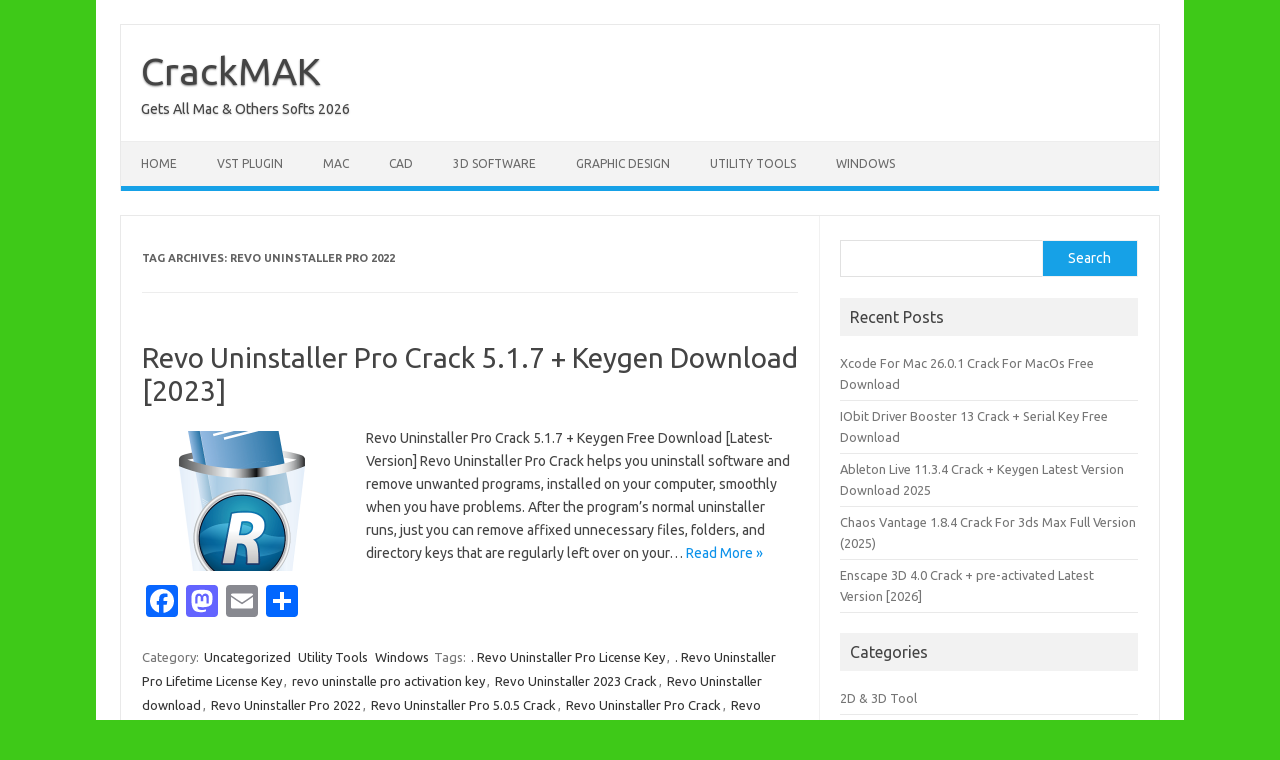

--- FILE ---
content_type: text/html; charset=UTF-8
request_url: https://crackmak.com/tag/revo-uninstaller-pro-2022/
body_size: 10798
content:
<!DOCTYPE html>
<!--[if IE 7]>
<html class="ie ie7" lang="en-US">
<![endif]-->
<!--[if IE 8]>
<html class="ie ie8" lang="en-US">
<![endif]-->
<!--[if !(IE 7) | !(IE 8)  ]><!-->
<html lang="en-US">
<!--<![endif]-->
<head>
<meta charset="UTF-8">
<meta name="viewport" content="width=device-width, initial-scale=1">
<link rel="profile" href="http://gmpg.org/xfn/11">
<link rel="pingback" href="https://crackmak.com/xmlrpc.php" />
<!--[if lt IE 9]>
<script src="https://crackmak.com/wp-content/themes/iconic-one/js/html5.js" type="text/javascript"></script>
<![endif]-->
<meta name='robots' content='index, follow, max-image-preview:large, max-snippet:-1, max-video-preview:-1' />

	<!-- This site is optimized with the Yoast SEO plugin v26.8 - https://yoast.com/product/yoast-seo-wordpress/ -->
	<title>Revo Uninstaller Pro 2022 Archives - CrackMAK</title>
	<link rel="canonical" href="https://crackmak.com/tag/revo-uninstaller-pro-2022/" />
	<meta property="og:locale" content="en_US" />
	<meta property="og:type" content="article" />
	<meta property="og:title" content="Revo Uninstaller Pro 2022 Archives - CrackMAK" />
	<meta property="og:url" content="https://crackmak.com/tag/revo-uninstaller-pro-2022/" />
	<meta property="og:site_name" content="CrackMAK" />
	<meta name="twitter:card" content="summary_large_image" />
	<script type="application/ld+json" class="yoast-schema-graph">{"@context":"https://schema.org","@graph":[{"@type":"CollectionPage","@id":"https://crackmak.com/tag/revo-uninstaller-pro-2022/","url":"https://crackmak.com/tag/revo-uninstaller-pro-2022/","name":"Revo Uninstaller Pro 2022 Archives - CrackMAK","isPartOf":{"@id":"https://crackmak.com/#website"},"primaryImageOfPage":{"@id":"https://crackmak.com/tag/revo-uninstaller-pro-2022/#primaryimage"},"image":{"@id":"https://crackmak.com/tag/revo-uninstaller-pro-2022/#primaryimage"},"thumbnailUrl":"https://i0.wp.com/crackmak.com/wp-content/uploads/2022/12/Revo-Uninstaller-Pro-4.2-Review.png?fit=400%2C400&ssl=1","breadcrumb":{"@id":"https://crackmak.com/tag/revo-uninstaller-pro-2022/#breadcrumb"},"inLanguage":"en-US"},{"@type":"ImageObject","inLanguage":"en-US","@id":"https://crackmak.com/tag/revo-uninstaller-pro-2022/#primaryimage","url":"https://i0.wp.com/crackmak.com/wp-content/uploads/2022/12/Revo-Uninstaller-Pro-4.2-Review.png?fit=400%2C400&ssl=1","contentUrl":"https://i0.wp.com/crackmak.com/wp-content/uploads/2022/12/Revo-Uninstaller-Pro-4.2-Review.png?fit=400%2C400&ssl=1","width":400,"height":400,"caption":"Revo Uninstaller Pro Crack 5.0.5 + Keygen Free Download [2023]"},{"@type":"BreadcrumbList","@id":"https://crackmak.com/tag/revo-uninstaller-pro-2022/#breadcrumb","itemListElement":[{"@type":"ListItem","position":1,"name":"Home","item":"https://crackmak.com/"},{"@type":"ListItem","position":2,"name":"Revo Uninstaller Pro 2022"}]},{"@type":"WebSite","@id":"https://crackmak.com/#website","url":"https://crackmak.com/","name":"CrackMAK","description":"Gets All Mac &amp; Others Softs 2026","potentialAction":[{"@type":"SearchAction","target":{"@type":"EntryPoint","urlTemplate":"https://crackmak.com/?s={search_term_string}"},"query-input":{"@type":"PropertyValueSpecification","valueRequired":true,"valueName":"search_term_string"}}],"inLanguage":"en-US"}]}</script>
	<!-- / Yoast SEO plugin. -->


<link rel='dns-prefetch' href='//static.addtoany.com' />
<link rel='dns-prefetch' href='//stats.wp.com' />
<link rel='dns-prefetch' href='//fonts.googleapis.com' />
<link rel='preconnect' href='//i0.wp.com' />
<link rel='preconnect' href='//c0.wp.com' />
<link rel="alternate" type="application/rss+xml" title="CrackMAK &raquo; Feed" href="https://crackmak.com/feed/" />
<link rel="alternate" type="application/rss+xml" title="CrackMAK &raquo; Comments Feed" href="https://crackmak.com/comments/feed/" />
<link rel="alternate" type="application/rss+xml" title="CrackMAK &raquo; Revo Uninstaller Pro 2022 Tag Feed" href="https://crackmak.com/tag/revo-uninstaller-pro-2022/feed/" />
		<!-- This site uses the Google Analytics by MonsterInsights plugin v9.11.1 - Using Analytics tracking - https://www.monsterinsights.com/ -->
		<!-- Note: MonsterInsights is not currently configured on this site. The site owner needs to authenticate with Google Analytics in the MonsterInsights settings panel. -->
					<!-- No tracking code set -->
				<!-- / Google Analytics by MonsterInsights -->
		<style id='wp-img-auto-sizes-contain-inline-css' type='text/css'>
img:is([sizes=auto i],[sizes^="auto," i]){contain-intrinsic-size:3000px 1500px}
/*# sourceURL=wp-img-auto-sizes-contain-inline-css */
</style>

<style id='wp-emoji-styles-inline-css' type='text/css'>

	img.wp-smiley, img.emoji {
		display: inline !important;
		border: none !important;
		box-shadow: none !important;
		height: 1em !important;
		width: 1em !important;
		margin: 0 0.07em !important;
		vertical-align: -0.1em !important;
		background: none !important;
		padding: 0 !important;
	}
/*# sourceURL=wp-emoji-styles-inline-css */
</style>
<link rel='stylesheet' id='wp-block-library-css' href='https://c0.wp.com/c/6.9/wp-includes/css/dist/block-library/style.min.css' type='text/css' media='all' />
<style id='wp-block-categories-inline-css' type='text/css'>
.wp-block-categories{box-sizing:border-box}.wp-block-categories.alignleft{margin-right:2em}.wp-block-categories.alignright{margin-left:2em}.wp-block-categories.wp-block-categories-dropdown.aligncenter{text-align:center}.wp-block-categories .wp-block-categories__label{display:block;width:100%}
/*# sourceURL=https://c0.wp.com/c/6.9/wp-includes/blocks/categories/style.min.css */
</style>
<style id='wp-block-latest-posts-inline-css' type='text/css'>
.wp-block-latest-posts{box-sizing:border-box}.wp-block-latest-posts.alignleft{margin-right:2em}.wp-block-latest-posts.alignright{margin-left:2em}.wp-block-latest-posts.wp-block-latest-posts__list{list-style:none}.wp-block-latest-posts.wp-block-latest-posts__list li{clear:both;overflow-wrap:break-word}.wp-block-latest-posts.is-grid{display:flex;flex-wrap:wrap}.wp-block-latest-posts.is-grid li{margin:0 1.25em 1.25em 0;width:100%}@media (min-width:600px){.wp-block-latest-posts.columns-2 li{width:calc(50% - .625em)}.wp-block-latest-posts.columns-2 li:nth-child(2n){margin-right:0}.wp-block-latest-posts.columns-3 li{width:calc(33.33333% - .83333em)}.wp-block-latest-posts.columns-3 li:nth-child(3n){margin-right:0}.wp-block-latest-posts.columns-4 li{width:calc(25% - .9375em)}.wp-block-latest-posts.columns-4 li:nth-child(4n){margin-right:0}.wp-block-latest-posts.columns-5 li{width:calc(20% - 1em)}.wp-block-latest-posts.columns-5 li:nth-child(5n){margin-right:0}.wp-block-latest-posts.columns-6 li{width:calc(16.66667% - 1.04167em)}.wp-block-latest-posts.columns-6 li:nth-child(6n){margin-right:0}}:root :where(.wp-block-latest-posts.is-grid){padding:0}:root :where(.wp-block-latest-posts.wp-block-latest-posts__list){padding-left:0}.wp-block-latest-posts__post-author,.wp-block-latest-posts__post-date{display:block;font-size:.8125em}.wp-block-latest-posts__post-excerpt,.wp-block-latest-posts__post-full-content{margin-bottom:1em;margin-top:.5em}.wp-block-latest-posts__featured-image a{display:inline-block}.wp-block-latest-posts__featured-image img{height:auto;max-width:100%;width:auto}.wp-block-latest-posts__featured-image.alignleft{float:left;margin-right:1em}.wp-block-latest-posts__featured-image.alignright{float:right;margin-left:1em}.wp-block-latest-posts__featured-image.aligncenter{margin-bottom:1em;text-align:center}
/*# sourceURL=https://c0.wp.com/c/6.9/wp-includes/blocks/latest-posts/style.min.css */
</style>
<style id='wp-block-search-inline-css' type='text/css'>
.wp-block-search__button{margin-left:10px;word-break:normal}.wp-block-search__button.has-icon{line-height:0}.wp-block-search__button svg{height:1.25em;min-height:24px;min-width:24px;width:1.25em;fill:currentColor;vertical-align:text-bottom}:where(.wp-block-search__button){border:1px solid #ccc;padding:6px 10px}.wp-block-search__inside-wrapper{display:flex;flex:auto;flex-wrap:nowrap;max-width:100%}.wp-block-search__label{width:100%}.wp-block-search.wp-block-search__button-only .wp-block-search__button{box-sizing:border-box;display:flex;flex-shrink:0;justify-content:center;margin-left:0;max-width:100%}.wp-block-search.wp-block-search__button-only .wp-block-search__inside-wrapper{min-width:0!important;transition-property:width}.wp-block-search.wp-block-search__button-only .wp-block-search__input{flex-basis:100%;transition-duration:.3s}.wp-block-search.wp-block-search__button-only.wp-block-search__searchfield-hidden,.wp-block-search.wp-block-search__button-only.wp-block-search__searchfield-hidden .wp-block-search__inside-wrapper{overflow:hidden}.wp-block-search.wp-block-search__button-only.wp-block-search__searchfield-hidden .wp-block-search__input{border-left-width:0!important;border-right-width:0!important;flex-basis:0;flex-grow:0;margin:0;min-width:0!important;padding-left:0!important;padding-right:0!important;width:0!important}:where(.wp-block-search__input){appearance:none;border:1px solid #949494;flex-grow:1;font-family:inherit;font-size:inherit;font-style:inherit;font-weight:inherit;letter-spacing:inherit;line-height:inherit;margin-left:0;margin-right:0;min-width:3rem;padding:8px;text-decoration:unset!important;text-transform:inherit}:where(.wp-block-search__button-inside .wp-block-search__inside-wrapper){background-color:#fff;border:1px solid #949494;box-sizing:border-box;padding:4px}:where(.wp-block-search__button-inside .wp-block-search__inside-wrapper) .wp-block-search__input{border:none;border-radius:0;padding:0 4px}:where(.wp-block-search__button-inside .wp-block-search__inside-wrapper) .wp-block-search__input:focus{outline:none}:where(.wp-block-search__button-inside .wp-block-search__inside-wrapper) :where(.wp-block-search__button){padding:4px 8px}.wp-block-search.aligncenter .wp-block-search__inside-wrapper{margin:auto}.wp-block[data-align=right] .wp-block-search.wp-block-search__button-only .wp-block-search__inside-wrapper{float:right}
/*# sourceURL=https://c0.wp.com/c/6.9/wp-includes/blocks/search/style.min.css */
</style>
<style id='wp-block-group-inline-css' type='text/css'>
.wp-block-group{box-sizing:border-box}:where(.wp-block-group.wp-block-group-is-layout-constrained){position:relative}
/*# sourceURL=https://c0.wp.com/c/6.9/wp-includes/blocks/group/style.min.css */
</style>
<style id='global-styles-inline-css' type='text/css'>
:root{--wp--preset--aspect-ratio--square: 1;--wp--preset--aspect-ratio--4-3: 4/3;--wp--preset--aspect-ratio--3-4: 3/4;--wp--preset--aspect-ratio--3-2: 3/2;--wp--preset--aspect-ratio--2-3: 2/3;--wp--preset--aspect-ratio--16-9: 16/9;--wp--preset--aspect-ratio--9-16: 9/16;--wp--preset--color--black: #000000;--wp--preset--color--cyan-bluish-gray: #abb8c3;--wp--preset--color--white: #ffffff;--wp--preset--color--pale-pink: #f78da7;--wp--preset--color--vivid-red: #cf2e2e;--wp--preset--color--luminous-vivid-orange: #ff6900;--wp--preset--color--luminous-vivid-amber: #fcb900;--wp--preset--color--light-green-cyan: #7bdcb5;--wp--preset--color--vivid-green-cyan: #00d084;--wp--preset--color--pale-cyan-blue: #8ed1fc;--wp--preset--color--vivid-cyan-blue: #0693e3;--wp--preset--color--vivid-purple: #9b51e0;--wp--preset--gradient--vivid-cyan-blue-to-vivid-purple: linear-gradient(135deg,rgb(6,147,227) 0%,rgb(155,81,224) 100%);--wp--preset--gradient--light-green-cyan-to-vivid-green-cyan: linear-gradient(135deg,rgb(122,220,180) 0%,rgb(0,208,130) 100%);--wp--preset--gradient--luminous-vivid-amber-to-luminous-vivid-orange: linear-gradient(135deg,rgb(252,185,0) 0%,rgb(255,105,0) 100%);--wp--preset--gradient--luminous-vivid-orange-to-vivid-red: linear-gradient(135deg,rgb(255,105,0) 0%,rgb(207,46,46) 100%);--wp--preset--gradient--very-light-gray-to-cyan-bluish-gray: linear-gradient(135deg,rgb(238,238,238) 0%,rgb(169,184,195) 100%);--wp--preset--gradient--cool-to-warm-spectrum: linear-gradient(135deg,rgb(74,234,220) 0%,rgb(151,120,209) 20%,rgb(207,42,186) 40%,rgb(238,44,130) 60%,rgb(251,105,98) 80%,rgb(254,248,76) 100%);--wp--preset--gradient--blush-light-purple: linear-gradient(135deg,rgb(255,206,236) 0%,rgb(152,150,240) 100%);--wp--preset--gradient--blush-bordeaux: linear-gradient(135deg,rgb(254,205,165) 0%,rgb(254,45,45) 50%,rgb(107,0,62) 100%);--wp--preset--gradient--luminous-dusk: linear-gradient(135deg,rgb(255,203,112) 0%,rgb(199,81,192) 50%,rgb(65,88,208) 100%);--wp--preset--gradient--pale-ocean: linear-gradient(135deg,rgb(255,245,203) 0%,rgb(182,227,212) 50%,rgb(51,167,181) 100%);--wp--preset--gradient--electric-grass: linear-gradient(135deg,rgb(202,248,128) 0%,rgb(113,206,126) 100%);--wp--preset--gradient--midnight: linear-gradient(135deg,rgb(2,3,129) 0%,rgb(40,116,252) 100%);--wp--preset--font-size--small: 13px;--wp--preset--font-size--medium: 20px;--wp--preset--font-size--large: 36px;--wp--preset--font-size--x-large: 42px;--wp--preset--spacing--20: 0.44rem;--wp--preset--spacing--30: 0.67rem;--wp--preset--spacing--40: 1rem;--wp--preset--spacing--50: 1.5rem;--wp--preset--spacing--60: 2.25rem;--wp--preset--spacing--70: 3.38rem;--wp--preset--spacing--80: 5.06rem;--wp--preset--shadow--natural: 6px 6px 9px rgba(0, 0, 0, 0.2);--wp--preset--shadow--deep: 12px 12px 50px rgba(0, 0, 0, 0.4);--wp--preset--shadow--sharp: 6px 6px 0px rgba(0, 0, 0, 0.2);--wp--preset--shadow--outlined: 6px 6px 0px -3px rgb(255, 255, 255), 6px 6px rgb(0, 0, 0);--wp--preset--shadow--crisp: 6px 6px 0px rgb(0, 0, 0);}:where(.is-layout-flex){gap: 0.5em;}:where(.is-layout-grid){gap: 0.5em;}body .is-layout-flex{display: flex;}.is-layout-flex{flex-wrap: wrap;align-items: center;}.is-layout-flex > :is(*, div){margin: 0;}body .is-layout-grid{display: grid;}.is-layout-grid > :is(*, div){margin: 0;}:where(.wp-block-columns.is-layout-flex){gap: 2em;}:where(.wp-block-columns.is-layout-grid){gap: 2em;}:where(.wp-block-post-template.is-layout-flex){gap: 1.25em;}:where(.wp-block-post-template.is-layout-grid){gap: 1.25em;}.has-black-color{color: var(--wp--preset--color--black) !important;}.has-cyan-bluish-gray-color{color: var(--wp--preset--color--cyan-bluish-gray) !important;}.has-white-color{color: var(--wp--preset--color--white) !important;}.has-pale-pink-color{color: var(--wp--preset--color--pale-pink) !important;}.has-vivid-red-color{color: var(--wp--preset--color--vivid-red) !important;}.has-luminous-vivid-orange-color{color: var(--wp--preset--color--luminous-vivid-orange) !important;}.has-luminous-vivid-amber-color{color: var(--wp--preset--color--luminous-vivid-amber) !important;}.has-light-green-cyan-color{color: var(--wp--preset--color--light-green-cyan) !important;}.has-vivid-green-cyan-color{color: var(--wp--preset--color--vivid-green-cyan) !important;}.has-pale-cyan-blue-color{color: var(--wp--preset--color--pale-cyan-blue) !important;}.has-vivid-cyan-blue-color{color: var(--wp--preset--color--vivid-cyan-blue) !important;}.has-vivid-purple-color{color: var(--wp--preset--color--vivid-purple) !important;}.has-black-background-color{background-color: var(--wp--preset--color--black) !important;}.has-cyan-bluish-gray-background-color{background-color: var(--wp--preset--color--cyan-bluish-gray) !important;}.has-white-background-color{background-color: var(--wp--preset--color--white) !important;}.has-pale-pink-background-color{background-color: var(--wp--preset--color--pale-pink) !important;}.has-vivid-red-background-color{background-color: var(--wp--preset--color--vivid-red) !important;}.has-luminous-vivid-orange-background-color{background-color: var(--wp--preset--color--luminous-vivid-orange) !important;}.has-luminous-vivid-amber-background-color{background-color: var(--wp--preset--color--luminous-vivid-amber) !important;}.has-light-green-cyan-background-color{background-color: var(--wp--preset--color--light-green-cyan) !important;}.has-vivid-green-cyan-background-color{background-color: var(--wp--preset--color--vivid-green-cyan) !important;}.has-pale-cyan-blue-background-color{background-color: var(--wp--preset--color--pale-cyan-blue) !important;}.has-vivid-cyan-blue-background-color{background-color: var(--wp--preset--color--vivid-cyan-blue) !important;}.has-vivid-purple-background-color{background-color: var(--wp--preset--color--vivid-purple) !important;}.has-black-border-color{border-color: var(--wp--preset--color--black) !important;}.has-cyan-bluish-gray-border-color{border-color: var(--wp--preset--color--cyan-bluish-gray) !important;}.has-white-border-color{border-color: var(--wp--preset--color--white) !important;}.has-pale-pink-border-color{border-color: var(--wp--preset--color--pale-pink) !important;}.has-vivid-red-border-color{border-color: var(--wp--preset--color--vivid-red) !important;}.has-luminous-vivid-orange-border-color{border-color: var(--wp--preset--color--luminous-vivid-orange) !important;}.has-luminous-vivid-amber-border-color{border-color: var(--wp--preset--color--luminous-vivid-amber) !important;}.has-light-green-cyan-border-color{border-color: var(--wp--preset--color--light-green-cyan) !important;}.has-vivid-green-cyan-border-color{border-color: var(--wp--preset--color--vivid-green-cyan) !important;}.has-pale-cyan-blue-border-color{border-color: var(--wp--preset--color--pale-cyan-blue) !important;}.has-vivid-cyan-blue-border-color{border-color: var(--wp--preset--color--vivid-cyan-blue) !important;}.has-vivid-purple-border-color{border-color: var(--wp--preset--color--vivid-purple) !important;}.has-vivid-cyan-blue-to-vivid-purple-gradient-background{background: var(--wp--preset--gradient--vivid-cyan-blue-to-vivid-purple) !important;}.has-light-green-cyan-to-vivid-green-cyan-gradient-background{background: var(--wp--preset--gradient--light-green-cyan-to-vivid-green-cyan) !important;}.has-luminous-vivid-amber-to-luminous-vivid-orange-gradient-background{background: var(--wp--preset--gradient--luminous-vivid-amber-to-luminous-vivid-orange) !important;}.has-luminous-vivid-orange-to-vivid-red-gradient-background{background: var(--wp--preset--gradient--luminous-vivid-orange-to-vivid-red) !important;}.has-very-light-gray-to-cyan-bluish-gray-gradient-background{background: var(--wp--preset--gradient--very-light-gray-to-cyan-bluish-gray) !important;}.has-cool-to-warm-spectrum-gradient-background{background: var(--wp--preset--gradient--cool-to-warm-spectrum) !important;}.has-blush-light-purple-gradient-background{background: var(--wp--preset--gradient--blush-light-purple) !important;}.has-blush-bordeaux-gradient-background{background: var(--wp--preset--gradient--blush-bordeaux) !important;}.has-luminous-dusk-gradient-background{background: var(--wp--preset--gradient--luminous-dusk) !important;}.has-pale-ocean-gradient-background{background: var(--wp--preset--gradient--pale-ocean) !important;}.has-electric-grass-gradient-background{background: var(--wp--preset--gradient--electric-grass) !important;}.has-midnight-gradient-background{background: var(--wp--preset--gradient--midnight) !important;}.has-small-font-size{font-size: var(--wp--preset--font-size--small) !important;}.has-medium-font-size{font-size: var(--wp--preset--font-size--medium) !important;}.has-large-font-size{font-size: var(--wp--preset--font-size--large) !important;}.has-x-large-font-size{font-size: var(--wp--preset--font-size--x-large) !important;}
/*# sourceURL=global-styles-inline-css */
</style>

<style id='classic-theme-styles-inline-css' type='text/css'>
/*! This file is auto-generated */
.wp-block-button__link{color:#fff;background-color:#32373c;border-radius:9999px;box-shadow:none;text-decoration:none;padding:calc(.667em + 2px) calc(1.333em + 2px);font-size:1.125em}.wp-block-file__button{background:#32373c;color:#fff;text-decoration:none}
/*# sourceURL=/wp-includes/css/classic-themes.min.css */
</style>
<link rel='stylesheet' id='themonic-fonts-css' href='https://fonts.googleapis.com/css?family=Ubuntu%3A400%2C700&#038;subset=latin%2Clatin-ext' type='text/css' media='all' />
<link rel='stylesheet' id='themonic-style-css' href='https://crackmak.com/wp-content/themes/iconic-one/style.css?ver=2.4' type='text/css' media='all' />
<link rel='stylesheet' id='custom-style-css' href='https://crackmak.com/wp-content/themes/iconic-one/custom.css?ver=6.9' type='text/css' media='all' />
<link rel='stylesheet' id='addtoany-css' href='https://crackmak.com/wp-content/plugins/add-to-any/addtoany.min.css?ver=1.16' type='text/css' media='all' />
<script type="text/javascript" async src="https://crackmak.com/wp-content/plugins/burst-statistics/assets/js/timeme/timeme.min.js?ver=1769140955" id="burst-timeme-js"></script>
<script type="text/javascript" async src="https://crackmak.com/wp-content/uploads/burst/js/burst.min.js?ver=1769253295" id="burst-js"></script>
<script type="text/javascript" id="addtoany-core-js-before">
/* <![CDATA[ */
window.a2a_config=window.a2a_config||{};a2a_config.callbacks=[];a2a_config.overlays=[];a2a_config.templates={};

//# sourceURL=addtoany-core-js-before
/* ]]> */
</script>
<script type="text/javascript" defer src="https://static.addtoany.com/menu/page.js" id="addtoany-core-js"></script>
<script type="text/javascript" src="https://c0.wp.com/c/6.9/wp-includes/js/jquery/jquery.min.js" id="jquery-core-js"></script>
<script type="text/javascript" src="https://c0.wp.com/c/6.9/wp-includes/js/jquery/jquery-migrate.min.js" id="jquery-migrate-js"></script>
<script type="text/javascript" defer src="https://crackmak.com/wp-content/plugins/add-to-any/addtoany.min.js?ver=1.1" id="addtoany-jquery-js"></script>
<link rel="https://api.w.org/" href="https://crackmak.com/wp-json/" /><link rel="alternate" title="JSON" type="application/json" href="https://crackmak.com/wp-json/wp/v2/tags/1862" /><link rel="EditURI" type="application/rsd+xml" title="RSD" href="https://crackmak.com/xmlrpc.php?rsd" />
<meta name="generator" content="WordPress 6.9" />
	<style>img#wpstats{display:none}</style>
		<!-- Analytics by WP Statistics - https://wp-statistics.com -->
<style type="text/css" id="custom-background-css">
body.custom-background { background-color: #3ec918; }
</style>
	<link rel="icon" href="https://i0.wp.com/crackmak.com/wp-content/uploads/2024/02/cropped-crackmak-logo.jpg?fit=32%2C32&#038;ssl=1" sizes="32x32" />
<link rel="icon" href="https://i0.wp.com/crackmak.com/wp-content/uploads/2024/02/cropped-crackmak-logo.jpg?fit=192%2C192&#038;ssl=1" sizes="192x192" />
<link rel="apple-touch-icon" href="https://i0.wp.com/crackmak.com/wp-content/uploads/2024/02/cropped-crackmak-logo.jpg?fit=180%2C180&#038;ssl=1" />
<meta name="msapplication-TileImage" content="https://i0.wp.com/crackmak.com/wp-content/uploads/2024/02/cropped-crackmak-logo.jpg?fit=270%2C270&#038;ssl=1" />
</head>
<body class="archive tag tag-revo-uninstaller-pro-2022 tag-1862 custom-background wp-theme-iconic-one custom-font-enabled single-author hfeed" data-burst_id="1862" data-burst_type="tag">

<div id="page" class="site">
	<a class="skip-link screen-reader-text" href="#main" title="Skip to content">Skip to content</a>
	<header id="masthead" class="site-header" role="banner">
					<div class="io-title-description">
			<a href="https://crackmak.com/" title="CrackMAK" rel="home">CrackMAK</a>
				<br .../> 
								 <div class="site-description">Gets All Mac &amp; Others Softs 2026</div>
						</div>
			
		
		<nav id="site-navigation" class="themonic-nav" role="navigation">
		<button class="menu-toggle" aria-controls="menu-top" aria-expanded="false">Menu<label class="iomenu">
  <div class="iolines"></div>
  <div class="iolines"></div>
  <div class="iolines"></div>
</label></button>
			<ul id="menu-top" class="nav-menu"><li id="menu-item-6" class="menu-item menu-item-type-custom menu-item-object-custom menu-item-home menu-item-6"><a href="https://crackmak.com/">Home</a></li>
<li id="menu-item-564" class="menu-item menu-item-type-taxonomy menu-item-object-category menu-item-564"><a href="https://crackmak.com/category/vst-plugin/">VST Plugin</a></li>
<li id="menu-item-565" class="menu-item menu-item-type-taxonomy menu-item-object-category menu-item-565"><a href="https://crackmak.com/category/mac/">MAC</a></li>
<li id="menu-item-566" class="menu-item menu-item-type-taxonomy menu-item-object-category menu-item-566"><a href="https://crackmak.com/category/cad/">CAD</a></li>
<li id="menu-item-567" class="menu-item menu-item-type-taxonomy menu-item-object-category menu-item-567"><a href="https://crackmak.com/category/3d-software/">3D Software</a></li>
<li id="menu-item-568" class="menu-item menu-item-type-taxonomy menu-item-object-category menu-item-568"><a href="https://crackmak.com/category/graphic-design/">Graphic Design</a></li>
<li id="menu-item-569" class="menu-item menu-item-type-taxonomy menu-item-object-category menu-item-569"><a href="https://crackmak.com/category/utility-tools/">Utility Tools</a></li>
<li id="menu-item-570" class="menu-item menu-item-type-taxonomy menu-item-object-category menu-item-570"><a href="https://crackmak.com/category/windows/">Windows</a></li>
</ul>		</nav><!-- #site-navigation -->
		<div class="clear"></div>
	</header><!-- #masthead -->
<div id="main" class="wrapper">
	<section id="primary" class="site-content">
		<div id="content" role="main">

					<header class="archive-header">
				<h1 class="archive-title">Tag Archives: <span>Revo Uninstaller Pro 2022</span></h1>

						</header><!-- .archive-header -->

			
	<article id="post-1042" class="post-1042 post type-post status-publish format-standard has-post-thumbnail hentry category-uncategorized category-utility-tools category-windows tag-revo-uninstaller-pro-license-key tag-revo-uninstaller-pro-lifetime-license-key tag-revo-uninstalle-pro-activation-key tag-revo-uninstaller-2023-crack tag-revo-uninstaller-download tag-revo-uninstaller-pro-2022 tag-revo-uninstaller-pro-5-0-5-crack tag-revo-uninstaller-pro-crack tag-revo-uninstaller-pro-crack-64-bit tag-revo-uninstaller-pro-crack-apk tag-revo-uninstaller-pro-crack-free-download tag-revo-uninstaller-pro-crack-keygen tag-revo-uninstaller-pro-for-windows tag-revo-uninstaller-pro-full tag-revo-uninstaller-pro-key tag-revo-uninstaller-pro-latest-version tag-revo-uninstaller-pro-lonched-2009 tag-revo-uninstaller-pro-portable">
				<header class="entry-header">
						<h2 class="entry-title">
				<a href="https://crackmak.com/revo-uninstaller-pro-crack/" title="Permalink to Revo Uninstaller Pro Crack 5.1.7 + Keygen Download [2023]" rel="bookmark">Revo Uninstaller Pro Crack 5.1.7 + Keygen Download [2023]</a>
			</h2>
											
		</header><!-- .entry-header -->

									<div class="entry-summary">
				<!-- Ico nic One home page thumbnail with custom excerpt -->
			<div class="excerpt-thumb">
							<a href="https://crackmak.com/revo-uninstaller-pro-crack/" title="Permalink to Revo Uninstaller Pro Crack 5.1.7 + Keygen Download [2023]" rel="bookmark">
									<img width="200" height="140" src="https://i0.wp.com/crackmak.com/wp-content/uploads/2022/12/Revo-Uninstaller-Pro-4.2-Review.png?resize=200%2C140&amp;ssl=1" class="alignleft wp-post-image" alt="Revo Uninstaller Pro Crack 5.0.5 + Keygen Free Download [2023]" decoding="async" srcset="https://i0.wp.com/crackmak.com/wp-content/uploads/2022/12/Revo-Uninstaller-Pro-4.2-Review.png?resize=200%2C140&amp;ssl=1 200w, https://i0.wp.com/crackmak.com/wp-content/uploads/2022/12/Revo-Uninstaller-Pro-4.2-Review.png?zoom=2&amp;resize=200%2C140&amp;ssl=1 400w" sizes="(max-width: 200px) 100vw, 200px" />								</a>
					</div>
			<p>Revo Uninstaller Pro Crack 5.1.7 + Keygen Free Download [Latest-Version] Revo Uninstaller Pro Crack helps you uninstall software and remove unwanted programs, installed on your computer, smoothly when you have problems. After the program’s normal uninstaller runs, just you can remove affixed unnecessary files, folders, and directory keys that are regularly left over on your… <span class="read-more"><a href="https://crackmak.com/revo-uninstaller-pro-crack/">Read More &raquo;</a></span></p>
<div class="addtoany_share_save_container addtoany_content addtoany_content_bottom"><div class="a2a_kit a2a_kit_size_32 addtoany_list" data-a2a-url="https://crackmak.com/revo-uninstaller-pro-crack/" data-a2a-title="Revo Uninstaller Pro Crack 5.1.7 + Keygen Download [2023]"><a class="a2a_button_facebook" href="https://www.addtoany.com/add_to/facebook?linkurl=https%3A%2F%2Fcrackmak.com%2Frevo-uninstaller-pro-crack%2F&amp;linkname=Revo%20Uninstaller%20Pro%20Crack%205.1.7%20%2B%20Keygen%20Download%20%5B2023%5D" title="Facebook" rel="nofollow noopener" target="_blank"></a><a class="a2a_button_mastodon" href="https://www.addtoany.com/add_to/mastodon?linkurl=https%3A%2F%2Fcrackmak.com%2Frevo-uninstaller-pro-crack%2F&amp;linkname=Revo%20Uninstaller%20Pro%20Crack%205.1.7%20%2B%20Keygen%20Download%20%5B2023%5D" title="Mastodon" rel="nofollow noopener" target="_blank"></a><a class="a2a_button_email" href="https://www.addtoany.com/add_to/email?linkurl=https%3A%2F%2Fcrackmak.com%2Frevo-uninstaller-pro-crack%2F&amp;linkname=Revo%20Uninstaller%20Pro%20Crack%205.1.7%20%2B%20Keygen%20Download%20%5B2023%5D" title="Email" rel="nofollow noopener" target="_blank"></a><a class="a2a_dd addtoany_share_save addtoany_share" href="https://www.addtoany.com/share"></a></div></div>		</div><!-- .entry-summary -->
			
				
	<footer class="entry-meta">
					<span>Category: <a href="https://crackmak.com/category/uncategorized/" rel="category tag">Uncategorized</a> <a href="https://crackmak.com/category/utility-tools/" rel="category tag">Utility Tools</a> <a href="https://crackmak.com/category/windows/" rel="category tag">Windows</a></span>
								<span>Tags: <a href="https://crackmak.com/tag/revo-uninstaller-pro-license-key/" rel="tag">. Revo Uninstaller Pro License Key</a>, <a href="https://crackmak.com/tag/revo-uninstaller-pro-lifetime-license-key/" rel="tag">. Revo Uninstaller Pro Lifetime License Key</a>, <a href="https://crackmak.com/tag/revo-uninstalle-pro-activation-key/" rel="tag">revo uninstalle pro activation key</a>, <a href="https://crackmak.com/tag/revo-uninstaller-2023-crack/" rel="tag">Revo Uninstaller 2023 Crack</a>, <a href="https://crackmak.com/tag/revo-uninstaller-download/" rel="tag">Revo Uninstaller download</a>, <a href="https://crackmak.com/tag/revo-uninstaller-pro-2022/" rel="tag">Revo Uninstaller Pro 2022</a>, <a href="https://crackmak.com/tag/revo-uninstaller-pro-5-0-5-crack/" rel="tag">Revo Uninstaller Pro 5.0.5 Crack</a>, <a href="https://crackmak.com/tag/revo-uninstaller-pro-crack/" rel="tag">Revo Uninstaller Pro Crack</a>, <a href="https://crackmak.com/tag/revo-uninstaller-pro-crack-64-bit/" rel="tag">Revo Uninstaller Pro Crack 64 bit</a>, <a href="https://crackmak.com/tag/revo-uninstaller-pro-crack-apk/" rel="tag">revo uninstaller pro crack apk</a>, <a href="https://crackmak.com/tag/revo-uninstaller-pro-crack-free-download/" rel="tag">Revo Uninstaller Pro Crack Free Download</a>, <a href="https://crackmak.com/tag/revo-uninstaller-pro-crack-keygen/" rel="tag">Revo Uninstaller Pro Crack Keygen</a>, <a href="https://crackmak.com/tag/revo-uninstaller-pro-for-windows/" rel="tag">revo uninstaller pro For Windows</a>, <a href="https://crackmak.com/tag/revo-uninstaller-pro-full/" rel="tag">Revo Uninstaller Pro Full</a>, <a href="https://crackmak.com/tag/revo-uninstaller-pro-key/" rel="tag">Revo Uninstaller Pro Key</a>, <a href="https://crackmak.com/tag/revo-uninstaller-pro-latest-version/" rel="tag">Revo Uninstaller Pro Latest Version</a>, <a href="https://crackmak.com/tag/revo-uninstaller-pro-lonched-2009/" rel="tag">Revo Uninstaller Pro Lonched 2009</a>, <a href="https://crackmak.com/tag/revo-uninstaller-pro-portable/" rel="tag">revo uninstaller pro portable</a></span>
			
           						</footer><!-- .entry-meta -->
	</article><!-- #post -->

		
		</div><!-- #content -->
	</section><!-- #primary -->


			<div id="secondary" class="widget-area" role="complementary">
			<aside id="block-2" class="widget widget_block widget_search"><form role="search" method="get" action="https://crackmak.com/" class="wp-block-search__button-outside wp-block-search__text-button wp-block-search"    ><label class="wp-block-search__label screen-reader-text" for="wp-block-search__input-1" >Search</label><div class="wp-block-search__inside-wrapper" ><input class="wp-block-search__input" id="wp-block-search__input-1" placeholder="" value="" type="search" name="s" required /><button aria-label="Search" class="wp-block-search__button wp-element-button" type="submit" >Search</button></div></form></aside><aside id="block-3" class="widget widget_block">
<div class="wp-block-group"><div class="wp-block-group__inner-container is-layout-flow wp-block-group-is-layout-flow"><p class="widget-title">Recent Posts</p><div class="wp-widget-group__inner-blocks"><ul class="wp-block-latest-posts__list wp-block-latest-posts"><li><a class="wp-block-latest-posts__post-title" href="https://crackmak.com/xcode-for-mac-crack/">Xcode For Mac 26.0.1 Crack For MacOs Free Download</a></li>
<li><a class="wp-block-latest-posts__post-title" href="https://crackmak.com/iobit-driver-booster-13-crack/">IObit Driver Booster 13 Crack + Serial Key Free Download</a></li>
<li><a class="wp-block-latest-posts__post-title" href="https://crackmak.com/ableton-live-suite-crack/">Ableton Live 11.3.4 Crack + Keygen Latest Version Download  2025</a></li>
<li><a class="wp-block-latest-posts__post-title" href="https://crackmak.com/chaos-vantage-crack/">Chaos Vantage 1.8.4 Crack For 3ds Max Full Version (2025)</a></li>
<li><a class="wp-block-latest-posts__post-title" href="https://crackmak.com/enscape-pre-activated-crack/">Enscape 3D 4.0 Crack + pre-activated Latest Version [2026]</a></li>
</ul></div></div></div>
</aside><aside id="block-14" class="widget widget_block"><p class="widget-title">Categories</p><div class="wp-widget-group__inner-blocks"><ul class="wp-block-categories-list wp-block-categories">	<li class="cat-item cat-item-1109"><a href="https://crackmak.com/category/2d-3d-tool/">2D &amp; 3D Tool</a>
</li>
	<li class="cat-item cat-item-1925"><a href="https://crackmak.com/category/2d-animation/">2D Animation</a>
</li>
	<li class="cat-item cat-item-698"><a href="https://crackmak.com/category/2d-design/">2D design</a>
</li>
	<li class="cat-item cat-item-2143"><a href="https://crackmak.com/category/3d-design/">3D Design</a>
</li>
	<li class="cat-item cat-item-582"><a href="https://crackmak.com/category/3d-software/">3D Software</a>
</li>
	<li class="cat-item cat-item-336"><a href="https://crackmak.com/category/adobe-software/">Adobe Software</a>
</li>
	<li class="cat-item cat-item-1299"><a href="https://crackmak.com/category/andriod/">Andriod</a>
</li>
	<li class="cat-item cat-item-247"><a href="https://crackmak.com/category/android/">Android</a>
</li>
	<li class="cat-item cat-item-2012"><a href="https://crackmak.com/category/animation/">Animation</a>
</li>
	<li class="cat-item cat-item-1942"><a href="https://crackmak.com/category/audio-video-editing/">Audio &amp; Video Editing</a>
</li>
	<li class="cat-item cat-item-374"><a href="https://crackmak.com/category/audio-editing/">Audio Editing</a>
</li>
	<li class="cat-item cat-item-58"><a href="https://crackmak.com/category/audio-library/">Audio Library</a>
</li>
	<li class="cat-item cat-item-1466"><a href="https://crackmak.com/category/backup-recovery-tools/">Backup &amp; Recovery Tools</a>
</li>
	<li class="cat-item cat-item-246"><a href="https://crackmak.com/category/boxes-and-dongles/">Boxes and Dongles</a>
</li>
	<li class="cat-item cat-item-583"><a href="https://crackmak.com/category/cad/">CAD</a>
</li>
	<li class="cat-item cat-item-1774"><a href="https://crackmak.com/category/cam-tools/">CAM Tools</a>
</li>
	<li class="cat-item cat-item-2092"><a href="https://crackmak.com/category/converter/">converter</a>
</li>
	<li class="cat-item cat-item-867"><a href="https://crackmak.com/category/data-recovery/">Data Recovery</a>
</li>
	<li class="cat-item cat-item-2107"><a href="https://crackmak.com/category/designing/">designing</a>
</li>
	<li class="cat-item cat-item-845"><a href="https://crackmak.com/category/development-tool/">Development Tool</a>
</li>
	<li class="cat-item cat-item-337"><a href="https://crackmak.com/category/document-reader/">Document Reader</a>
</li>
	<li class="cat-item cat-item-60"><a href="https://crackmak.com/category/download-manager/">DOWNLOAD MANAGER</a>
</li>
	<li class="cat-item cat-item-2415"><a href="https://crackmak.com/category/driver-fixer/">Driver Fixer</a>
</li>
	<li class="cat-item cat-item-2215"><a href="https://crackmak.com/category/editing/">Editing</a>
</li>
	<li class="cat-item cat-item-129"><a href="https://crackmak.com/category/editing-software/">Editing Software</a>
</li>
	<li class="cat-item cat-item-503"><a href="https://crackmak.com/category/editing-tools/">Editing Tools</a>
</li>
	<li class="cat-item cat-item-2130"><a href="https://crackmak.com/category/file-management/">File Management</a>
</li>
	<li class="cat-item cat-item-1890"><a href="https://crackmak.com/category/game-recoder/">Game Recoder</a>
</li>
	<li class="cat-item cat-item-2157"><a href="https://crackmak.com/category/games/">Games</a>
</li>
	<li class="cat-item cat-item-128"><a href="https://crackmak.com/category/graphic-design/">Graphic Design</a>
</li>
	<li class="cat-item cat-item-1981"><a href="https://crackmak.com/category/image-editor/">Image editor</a>
</li>
	<li class="cat-item cat-item-1739"><a href="https://crackmak.com/category/images/">Images</a>
</li>
	<li class="cat-item cat-item-61"><a href="https://crackmak.com/category/internet-tools/">INTERNET TOOLS</a>
</li>
	<li class="cat-item cat-item-1222"><a href="https://crackmak.com/category/ipad/">iPad</a>
</li>
	<li class="cat-item cat-item-1704"><a href="https://crackmak.com/category/iphone/">iphone</a>
</li>
	<li class="cat-item cat-item-2076"><a href="https://crackmak.com/category/iphone-unlocker/">iPhone Unlocker</a>
</li>
	<li class="cat-item cat-item-5"><a href="https://crackmak.com/category/mac/">MAC</a>
</li>
	<li class="cat-item cat-item-4"><a href="https://crackmak.com/category/multimedia/">Multimedia</a>
</li>
	<li class="cat-item cat-item-57"><a href="https://crackmak.com/category/music/">Music</a>
</li>
	<li class="cat-item cat-item-1796"><a href="https://crackmak.com/category/music-producation/">Music Producation</a>
</li>
	<li class="cat-item cat-item-1454"><a href="https://crackmak.com/category/ocr-text-detection/">OCR text detection</a>
</li>
	<li class="cat-item cat-item-2680"><a href="https://crackmak.com/category/office-file/">office file</a>
</li>
	<li class="cat-item cat-item-210"><a href="https://crackmak.com/category/office-tools/">Office Tools</a>
</li>
	<li class="cat-item cat-item-3006"><a href="https://crackmak.com/category/optimization/">Optimization</a>
</li>
	<li class="cat-item cat-item-2156"><a href="https://crackmak.com/category/pc-game/">Pc Game</a>
</li>
	<li class="cat-item cat-item-1740"><a href="https://crackmak.com/category/pc-software/">Pc software</a>
</li>
	<li class="cat-item cat-item-2681"><a href="https://crackmak.com/category/pdf/">pdf</a>
</li>
	<li class="cat-item cat-item-552"><a href="https://crackmak.com/category/screen-recorder/">Screen Recorder</a>
</li>
	<li class="cat-item cat-item-1556"><a href="https://crackmak.com/category/seo-marketing-tool/">Seo Marketing Tool</a>
</li>
	<li class="cat-item cat-item-1353"><a href="https://crackmak.com/category/software/">Software</a>
</li>
	<li class="cat-item cat-item-2976"><a href="https://crackmak.com/category/system-optimization/">System optimization</a>
</li>
	<li class="cat-item cat-item-1586"><a href="https://crackmak.com/category/system-tools/">system tools</a>
</li>
	<li class="cat-item cat-item-1455"><a href="https://crackmak.com/category/text-man/">Text Man</a>
</li>
	<li class="cat-item cat-item-1"><a href="https://crackmak.com/category/uncategorized/">Uncategorized</a>
</li>
	<li class="cat-item cat-item-2046"><a href="https://crackmak.com/category/unlock-tool/">unlock tool</a>
</li>
	<li class="cat-item cat-item-211"><a href="https://crackmak.com/category/utility-tools/">Utility Tools</a>
</li>
	<li class="cat-item cat-item-2497"><a href="https://crackmak.com/category/video-downloader/video-converter/">Video Converter</a>
</li>
	<li class="cat-item cat-item-2024"><a href="https://crackmak.com/category/video-downloader/">Video downloader</a>
</li>
	<li class="cat-item cat-item-130"><a href="https://crackmak.com/category/video-editor/">video Editor</a>
</li>
	<li class="cat-item cat-item-2471"><a href="https://crackmak.com/category/voice-changer/">Voice Changer</a>
</li>
	<li class="cat-item cat-item-2529"><a href="https://crackmak.com/category/vpn/">Vpn</a>
</li>
	<li class="cat-item cat-item-375"><a href="https://crackmak.com/category/vst-plugin/">VST Plugin</a>
</li>
	<li class="cat-item cat-item-59"><a href="https://crackmak.com/category/windows/">Windows</a>
</li>
	<li class="cat-item cat-item-2060"><a href="https://crackmak.com/category/wordpress-plugin/">WordPress plugin</a>
</li>
</ul></div></aside>		</div><!-- #secondary -->
		</div><!-- #main .wrapper -->
	<footer id="colophon" role="contentinfo">
		<div class="site-info">
		<div class="footercopy">custom footer text left</div>
		<div class="footercredit">custom footer text right</div>
		<div class="clear"></div>
		</div><!-- .site-info -->
		</footer><!-- #colophon -->
		<div class="site-wordpress">
				<a href="https://themonic.com/iconic-one/">Iconic One</a> Theme | Powered by <a href="https://wordpress.org">Wordpress</a>
				</div><!-- .site-info -->
				<div class="clear"></div>
</div><!-- #page -->

<script type="speculationrules">
{"prefetch":[{"source":"document","where":{"and":[{"href_matches":"/*"},{"not":{"href_matches":["/wp-*.php","/wp-admin/*","/wp-content/uploads/*","/wp-content/*","/wp-content/plugins/*","/wp-content/themes/iconic-one/*","/*\\?(.+)"]}},{"not":{"selector_matches":"a[rel~=\"nofollow\"]"}},{"not":{"selector_matches":".no-prefetch, .no-prefetch a"}}]},"eagerness":"conservative"}]}
</script>
<script type="text/javascript" src="https://crackmak.com/wp-content/themes/iconic-one/js/selectnav.js?ver=1.0" id="themonic-mobile-navigation-js"></script>
<script type="text/javascript" id="wp-statistics-tracker-js-extra">
/* <![CDATA[ */
var WP_Statistics_Tracker_Object = {"requestUrl":"https://crackmak.com/wp-json/wp-statistics/v2","ajaxUrl":"https://crackmak.com/wp-admin/admin-ajax.php","hitParams":{"wp_statistics_hit":1,"source_type":"post_tag","source_id":1862,"search_query":"","signature":"55de59ad818c040f354850f25bd3f156","endpoint":"hit"},"option":{"dntEnabled":"","bypassAdBlockers":"","consentIntegration":{"name":null,"status":[]},"isPreview":false,"userOnline":false,"trackAnonymously":false,"isWpConsentApiActive":false,"consentLevel":""},"isLegacyEventLoaded":"","customEventAjaxUrl":"https://crackmak.com/wp-admin/admin-ajax.php?action=wp_statistics_custom_event&nonce=d0a74ce4ef","onlineParams":{"wp_statistics_hit":1,"source_type":"post_tag","source_id":1862,"search_query":"","signature":"55de59ad818c040f354850f25bd3f156","action":"wp_statistics_online_check"},"jsCheckTime":"60000"};
//# sourceURL=wp-statistics-tracker-js-extra
/* ]]> */
</script>
<script type="text/javascript" src="https://crackmak.com/wp-content/plugins/wp-statistics/assets/js/tracker.js?ver=14.16" id="wp-statistics-tracker-js"></script>
<script type="text/javascript" id="jetpack-stats-js-before">
/* <![CDATA[ */
_stq = window._stq || [];
_stq.push([ "view", {"v":"ext","blog":"198383433","post":"0","tz":"0","srv":"crackmak.com","arch_tag":"revo-uninstaller-pro-2022","arch_results":"1","j":"1:15.4"} ]);
_stq.push([ "clickTrackerInit", "198383433", "0" ]);
//# sourceURL=jetpack-stats-js-before
/* ]]> */
</script>
<script type="text/javascript" src="https://stats.wp.com/e-202604.js" id="jetpack-stats-js" defer="defer" data-wp-strategy="defer"></script>
<script id="wp-emoji-settings" type="application/json">
{"baseUrl":"https://s.w.org/images/core/emoji/17.0.2/72x72/","ext":".png","svgUrl":"https://s.w.org/images/core/emoji/17.0.2/svg/","svgExt":".svg","source":{"concatemoji":"https://crackmak.com/wp-includes/js/wp-emoji-release.min.js?ver=6.9"}}
</script>
<script type="module">
/* <![CDATA[ */
/*! This file is auto-generated */
const a=JSON.parse(document.getElementById("wp-emoji-settings").textContent),o=(window._wpemojiSettings=a,"wpEmojiSettingsSupports"),s=["flag","emoji"];function i(e){try{var t={supportTests:e,timestamp:(new Date).valueOf()};sessionStorage.setItem(o,JSON.stringify(t))}catch(e){}}function c(e,t,n){e.clearRect(0,0,e.canvas.width,e.canvas.height),e.fillText(t,0,0);t=new Uint32Array(e.getImageData(0,0,e.canvas.width,e.canvas.height).data);e.clearRect(0,0,e.canvas.width,e.canvas.height),e.fillText(n,0,0);const a=new Uint32Array(e.getImageData(0,0,e.canvas.width,e.canvas.height).data);return t.every((e,t)=>e===a[t])}function p(e,t){e.clearRect(0,0,e.canvas.width,e.canvas.height),e.fillText(t,0,0);var n=e.getImageData(16,16,1,1);for(let e=0;e<n.data.length;e++)if(0!==n.data[e])return!1;return!0}function u(e,t,n,a){switch(t){case"flag":return n(e,"\ud83c\udff3\ufe0f\u200d\u26a7\ufe0f","\ud83c\udff3\ufe0f\u200b\u26a7\ufe0f")?!1:!n(e,"\ud83c\udde8\ud83c\uddf6","\ud83c\udde8\u200b\ud83c\uddf6")&&!n(e,"\ud83c\udff4\udb40\udc67\udb40\udc62\udb40\udc65\udb40\udc6e\udb40\udc67\udb40\udc7f","\ud83c\udff4\u200b\udb40\udc67\u200b\udb40\udc62\u200b\udb40\udc65\u200b\udb40\udc6e\u200b\udb40\udc67\u200b\udb40\udc7f");case"emoji":return!a(e,"\ud83e\u1fac8")}return!1}function f(e,t,n,a){let r;const o=(r="undefined"!=typeof WorkerGlobalScope&&self instanceof WorkerGlobalScope?new OffscreenCanvas(300,150):document.createElement("canvas")).getContext("2d",{willReadFrequently:!0}),s=(o.textBaseline="top",o.font="600 32px Arial",{});return e.forEach(e=>{s[e]=t(o,e,n,a)}),s}function r(e){var t=document.createElement("script");t.src=e,t.defer=!0,document.head.appendChild(t)}a.supports={everything:!0,everythingExceptFlag:!0},new Promise(t=>{let n=function(){try{var e=JSON.parse(sessionStorage.getItem(o));if("object"==typeof e&&"number"==typeof e.timestamp&&(new Date).valueOf()<e.timestamp+604800&&"object"==typeof e.supportTests)return e.supportTests}catch(e){}return null}();if(!n){if("undefined"!=typeof Worker&&"undefined"!=typeof OffscreenCanvas&&"undefined"!=typeof URL&&URL.createObjectURL&&"undefined"!=typeof Blob)try{var e="postMessage("+f.toString()+"("+[JSON.stringify(s),u.toString(),c.toString(),p.toString()].join(",")+"));",a=new Blob([e],{type:"text/javascript"});const r=new Worker(URL.createObjectURL(a),{name:"wpTestEmojiSupports"});return void(r.onmessage=e=>{i(n=e.data),r.terminate(),t(n)})}catch(e){}i(n=f(s,u,c,p))}t(n)}).then(e=>{for(const n in e)a.supports[n]=e[n],a.supports.everything=a.supports.everything&&a.supports[n],"flag"!==n&&(a.supports.everythingExceptFlag=a.supports.everythingExceptFlag&&a.supports[n]);var t;a.supports.everythingExceptFlag=a.supports.everythingExceptFlag&&!a.supports.flag,a.supports.everything||((t=a.source||{}).concatemoji?r(t.concatemoji):t.wpemoji&&t.twemoji&&(r(t.twemoji),r(t.wpemoji)))});
//# sourceURL=https://crackmak.com/wp-includes/js/wp-emoji-loader.min.js
/* ]]> */
</script>
</body>
</html>

<!-- Page cached by LiteSpeed Cache 7.7 on 2026-01-24 20:45:08 -->